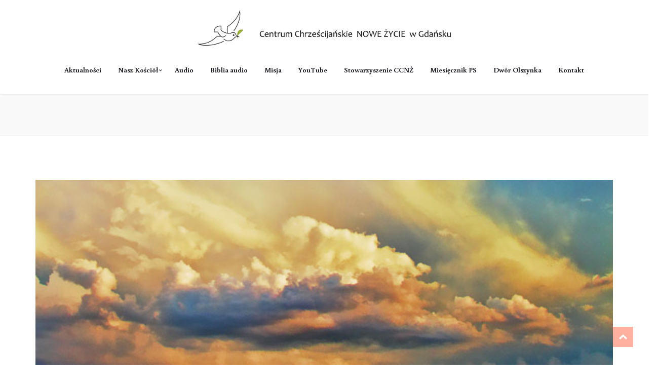

--- FILE ---
content_type: text/html; charset=UTF-8
request_url: https://ccnz.pl/sprawdzian-wiary/
body_size: 18572
content:
<!DOCTYPE html>
<html lang="pl-PL">

<head>
    <meta charset="UTF-8">
    <meta name="viewport" content="width=device-width, initial-scale=1">
    <link rel="profile" href="https://gmpg.org/xfn/11">
    <link rel="pingback" href="https://ccnz.pl/xmlrpc.php">
            <link rel="shortcut icon" href="https://ccnz.pl/wp-content/uploads/2020/04/ccnz-logo.png">
        <meta name='robots' content='index, follow, max-image-preview:large, max-snippet:-1, max-video-preview:-1' />
	<style>img:is([sizes="auto" i], [sizes^="auto," i]) { contain-intrinsic-size: 3000px 1500px }</style>
	
	<!-- This site is optimized with the Yoast SEO plugin v24.7 - https://yoast.com/wordpress/plugins/seo/ -->
	<title>Sprawdzian wiary - CCNŻ</title>
	<link rel="canonical" href="https://ccnz.pl/sprawdzian-wiary/" />
	<meta property="og:locale" content="pl_PL" />
	<meta property="og:type" content="article" />
	<meta property="og:title" content="Sprawdzian wiary - CCNŻ" />
	<meta property="og:description" content="Sytuacja polityczna coraz częściej prowokuje do rozmów o końcu świata. Ale o dziwo dominuje w nich nie radość z ewentualnego powrotu Pana ale strach przed tym, co je poprzedzi (jeżeli w ogóle rozmówcy wiążą koniec świata z ponownym przyjściem Chrystusa). Takie są moje spostrzeżenia, może wyłącznie subiektywne i wynikające z doboru (przypadkowego w zasadzie) interlokutorów. Ludzi wszak religijnych, uważających się za wierzących." />
	<meta property="og:url" content="https://ccnz.pl/sprawdzian-wiary/" />
	<meta property="og:site_name" content="CCNŻ" />
	<meta property="article:published_time" content="2014-05-05T12:56:51+00:00" />
	<meta property="article:modified_time" content="2020-04-13T15:32:19+00:00" />
	<meta property="og:image" content="https://i0.wp.com/ccnz.pl/wp-content/uploads/2014/05/20140505-sprawdzian-wiary.jpg?fit=705%2C471&ssl=1" />
	<meta property="og:image:width" content="705" />
	<meta property="og:image:height" content="471" />
	<meta property="og:image:type" content="image/jpeg" />
	<meta name="author" content="Marian Biernacki" />
	<meta name="twitter:card" content="summary_large_image" />
	<meta name="twitter:label1" content="Napisane przez" />
	<meta name="twitter:data1" content="Marian Biernacki" />
	<meta name="twitter:label2" content="Szacowany czas czytania" />
	<meta name="twitter:data2" content="2 minuty" />
	<script type="application/ld+json" class="yoast-schema-graph">{"@context":"https://schema.org","@graph":[{"@type":"WebPage","@id":"https://ccnz.pl/sprawdzian-wiary/","url":"https://ccnz.pl/sprawdzian-wiary/","name":"Sprawdzian wiary - CCNŻ","isPartOf":{"@id":"https://ccnz.pl/#website"},"primaryImageOfPage":{"@id":"https://ccnz.pl/sprawdzian-wiary/#primaryimage"},"image":{"@id":"https://ccnz.pl/sprawdzian-wiary/#primaryimage"},"thumbnailUrl":"https://ccnz.pl/wp-content/uploads/2014/05/20140505-sprawdzian-wiary.jpg","datePublished":"2014-05-05T12:56:51+00:00","dateModified":"2020-04-13T15:32:19+00:00","author":{"@id":"https://ccnz.pl/#/schema/person/1f3eca29f2110cb186c84037d9368783"},"breadcrumb":{"@id":"https://ccnz.pl/sprawdzian-wiary/#breadcrumb"},"inLanguage":"pl-PL","potentialAction":[{"@type":"ReadAction","target":["https://ccnz.pl/sprawdzian-wiary/"]}]},{"@type":"ImageObject","inLanguage":"pl-PL","@id":"https://ccnz.pl/sprawdzian-wiary/#primaryimage","url":"https://ccnz.pl/wp-content/uploads/2014/05/20140505-sprawdzian-wiary.jpg","contentUrl":"https://ccnz.pl/wp-content/uploads/2014/05/20140505-sprawdzian-wiary.jpg","width":705,"height":471,"caption":"20140505-sprawdzian-wiary.jpg"},{"@type":"BreadcrumbList","@id":"https://ccnz.pl/sprawdzian-wiary/#breadcrumb","itemListElement":[{"@type":"ListItem","position":1,"name":"Strona główna","item":"https://ccnz.pl/"},{"@type":"ListItem","position":2,"name":"Sprawdzian wiary"}]},{"@type":"WebSite","@id":"https://ccnz.pl/#website","url":"https://ccnz.pl/","name":"CCNŻ","description":"","potentialAction":[{"@type":"SearchAction","target":{"@type":"EntryPoint","urlTemplate":"https://ccnz.pl/?s={search_term_string}"},"query-input":{"@type":"PropertyValueSpecification","valueRequired":true,"valueName":"search_term_string"}}],"inLanguage":"pl-PL"},{"@type":"Person","@id":"https://ccnz.pl/#/schema/person/1f3eca29f2110cb186c84037d9368783","name":"Marian Biernacki","image":{"@type":"ImageObject","inLanguage":"pl-PL","@id":"https://ccnz.pl/#/schema/person/image/","url":"https://secure.gravatar.com/avatar/bda88903027ba48004921d33103c619e?s=96&d=mm&r=g","contentUrl":"https://secure.gravatar.com/avatar/bda88903027ba48004921d33103c619e?s=96&d=mm&r=g","caption":"Marian Biernacki"},"url":"https://ccnz.pl/author/mbiernacki/"}]}</script>
	<!-- / Yoast SEO plugin. -->


<link rel='dns-prefetch' href='//fonts.googleapis.com' />
<link rel='preconnect' href='https://fonts.gstatic.com' crossorigin />
<link rel="alternate" type="application/rss+xml" title="CCNŻ &raquo; Kanał z wpisami" href="https://ccnz.pl/feed/" />
<link rel="alternate" type="application/rss+xml" title="CCNŻ &raquo; Kanał z komentarzami" href="https://ccnz.pl/comments/feed/" />
<link rel="alternate" type="application/rss+xml" title="CCNŻ &raquo; Sprawdzian wiary Kanał z komentarzami" href="https://ccnz.pl/sprawdzian-wiary/feed/" />
<script type="text/javascript">
/* <![CDATA[ */
window._wpemojiSettings = {"baseUrl":"https:\/\/s.w.org\/images\/core\/emoji\/15.0.3\/72x72\/","ext":".png","svgUrl":"https:\/\/s.w.org\/images\/core\/emoji\/15.0.3\/svg\/","svgExt":".svg","source":{"concatemoji":"https:\/\/ccnz.pl\/wp-includes\/js\/wp-emoji-release.min.js?ver=6.7.4"}};
/*! This file is auto-generated */
!function(i,n){var o,s,e;function c(e){try{var t={supportTests:e,timestamp:(new Date).valueOf()};sessionStorage.setItem(o,JSON.stringify(t))}catch(e){}}function p(e,t,n){e.clearRect(0,0,e.canvas.width,e.canvas.height),e.fillText(t,0,0);var t=new Uint32Array(e.getImageData(0,0,e.canvas.width,e.canvas.height).data),r=(e.clearRect(0,0,e.canvas.width,e.canvas.height),e.fillText(n,0,0),new Uint32Array(e.getImageData(0,0,e.canvas.width,e.canvas.height).data));return t.every(function(e,t){return e===r[t]})}function u(e,t,n){switch(t){case"flag":return n(e,"\ud83c\udff3\ufe0f\u200d\u26a7\ufe0f","\ud83c\udff3\ufe0f\u200b\u26a7\ufe0f")?!1:!n(e,"\ud83c\uddfa\ud83c\uddf3","\ud83c\uddfa\u200b\ud83c\uddf3")&&!n(e,"\ud83c\udff4\udb40\udc67\udb40\udc62\udb40\udc65\udb40\udc6e\udb40\udc67\udb40\udc7f","\ud83c\udff4\u200b\udb40\udc67\u200b\udb40\udc62\u200b\udb40\udc65\u200b\udb40\udc6e\u200b\udb40\udc67\u200b\udb40\udc7f");case"emoji":return!n(e,"\ud83d\udc26\u200d\u2b1b","\ud83d\udc26\u200b\u2b1b")}return!1}function f(e,t,n){var r="undefined"!=typeof WorkerGlobalScope&&self instanceof WorkerGlobalScope?new OffscreenCanvas(300,150):i.createElement("canvas"),a=r.getContext("2d",{willReadFrequently:!0}),o=(a.textBaseline="top",a.font="600 32px Arial",{});return e.forEach(function(e){o[e]=t(a,e,n)}),o}function t(e){var t=i.createElement("script");t.src=e,t.defer=!0,i.head.appendChild(t)}"undefined"!=typeof Promise&&(o="wpEmojiSettingsSupports",s=["flag","emoji"],n.supports={everything:!0,everythingExceptFlag:!0},e=new Promise(function(e){i.addEventListener("DOMContentLoaded",e,{once:!0})}),new Promise(function(t){var n=function(){try{var e=JSON.parse(sessionStorage.getItem(o));if("object"==typeof e&&"number"==typeof e.timestamp&&(new Date).valueOf()<e.timestamp+604800&&"object"==typeof e.supportTests)return e.supportTests}catch(e){}return null}();if(!n){if("undefined"!=typeof Worker&&"undefined"!=typeof OffscreenCanvas&&"undefined"!=typeof URL&&URL.createObjectURL&&"undefined"!=typeof Blob)try{var e="postMessage("+f.toString()+"("+[JSON.stringify(s),u.toString(),p.toString()].join(",")+"));",r=new Blob([e],{type:"text/javascript"}),a=new Worker(URL.createObjectURL(r),{name:"wpTestEmojiSupports"});return void(a.onmessage=function(e){c(n=e.data),a.terminate(),t(n)})}catch(e){}c(n=f(s,u,p))}t(n)}).then(function(e){for(var t in e)n.supports[t]=e[t],n.supports.everything=n.supports.everything&&n.supports[t],"flag"!==t&&(n.supports.everythingExceptFlag=n.supports.everythingExceptFlag&&n.supports[t]);n.supports.everythingExceptFlag=n.supports.everythingExceptFlag&&!n.supports.flag,n.DOMReady=!1,n.readyCallback=function(){n.DOMReady=!0}}).then(function(){return e}).then(function(){var e;n.supports.everything||(n.readyCallback(),(e=n.source||{}).concatemoji?t(e.concatemoji):e.wpemoji&&e.twemoji&&(t(e.twemoji),t(e.wpemoji)))}))}((window,document),window._wpemojiSettings);
/* ]]> */
</script>
<link data-optimized="1" rel='stylesheet' id='audio2-html5-site-css-css' href='https://ccnz.pl/wp-content/litespeed/css/c7c96dc86334d4580a88b9b7ac67fc08.css?ver=b8142' type='text/css' media='all' />
<link data-optimized="1" rel='stylesheet' id='js_composer_front-css' href='https://ccnz.pl/wp-content/litespeed/css/c22ff36dbcb649306ed7ad1c5ecd71aa.css?ver=a1e1a' type='text/css' media='all' />
<style id='wp-emoji-styles-inline-css' type='text/css'>

	img.wp-smiley, img.emoji {
		display: inline !important;
		border: none !important;
		box-shadow: none !important;
		height: 1em !important;
		width: 1em !important;
		margin: 0 0.07em !important;
		vertical-align: -0.1em !important;
		background: none !important;
		padding: 0 !important;
	}
</style>
<link data-optimized="1" rel='stylesheet' id='wp-block-library-css' href='https://ccnz.pl/wp-content/litespeed/css/2a70198077e3f1eba5224ae6601ed1ec.css?ver=2cf9b' type='text/css' media='all' />
<style id='classic-theme-styles-inline-css' type='text/css'>
/*! This file is auto-generated */
.wp-block-button__link{color:#fff;background-color:#32373c;border-radius:9999px;box-shadow:none;text-decoration:none;padding:calc(.667em + 2px) calc(1.333em + 2px);font-size:1.125em}.wp-block-file__button{background:#32373c;color:#fff;text-decoration:none}
</style>
<style id='global-styles-inline-css' type='text/css'>
:root{--wp--preset--aspect-ratio--square: 1;--wp--preset--aspect-ratio--4-3: 4/3;--wp--preset--aspect-ratio--3-4: 3/4;--wp--preset--aspect-ratio--3-2: 3/2;--wp--preset--aspect-ratio--2-3: 2/3;--wp--preset--aspect-ratio--16-9: 16/9;--wp--preset--aspect-ratio--9-16: 9/16;--wp--preset--color--black: #000000;--wp--preset--color--cyan-bluish-gray: #abb8c3;--wp--preset--color--white: #ffffff;--wp--preset--color--pale-pink: #f78da7;--wp--preset--color--vivid-red: #cf2e2e;--wp--preset--color--luminous-vivid-orange: #ff6900;--wp--preset--color--luminous-vivid-amber: #fcb900;--wp--preset--color--light-green-cyan: #7bdcb5;--wp--preset--color--vivid-green-cyan: #00d084;--wp--preset--color--pale-cyan-blue: #8ed1fc;--wp--preset--color--vivid-cyan-blue: #0693e3;--wp--preset--color--vivid-purple: #9b51e0;--wp--preset--gradient--vivid-cyan-blue-to-vivid-purple: linear-gradient(135deg,rgba(6,147,227,1) 0%,rgb(155,81,224) 100%);--wp--preset--gradient--light-green-cyan-to-vivid-green-cyan: linear-gradient(135deg,rgb(122,220,180) 0%,rgb(0,208,130) 100%);--wp--preset--gradient--luminous-vivid-amber-to-luminous-vivid-orange: linear-gradient(135deg,rgba(252,185,0,1) 0%,rgba(255,105,0,1) 100%);--wp--preset--gradient--luminous-vivid-orange-to-vivid-red: linear-gradient(135deg,rgba(255,105,0,1) 0%,rgb(207,46,46) 100%);--wp--preset--gradient--very-light-gray-to-cyan-bluish-gray: linear-gradient(135deg,rgb(238,238,238) 0%,rgb(169,184,195) 100%);--wp--preset--gradient--cool-to-warm-spectrum: linear-gradient(135deg,rgb(74,234,220) 0%,rgb(151,120,209) 20%,rgb(207,42,186) 40%,rgb(238,44,130) 60%,rgb(251,105,98) 80%,rgb(254,248,76) 100%);--wp--preset--gradient--blush-light-purple: linear-gradient(135deg,rgb(255,206,236) 0%,rgb(152,150,240) 100%);--wp--preset--gradient--blush-bordeaux: linear-gradient(135deg,rgb(254,205,165) 0%,rgb(254,45,45) 50%,rgb(107,0,62) 100%);--wp--preset--gradient--luminous-dusk: linear-gradient(135deg,rgb(255,203,112) 0%,rgb(199,81,192) 50%,rgb(65,88,208) 100%);--wp--preset--gradient--pale-ocean: linear-gradient(135deg,rgb(255,245,203) 0%,rgb(182,227,212) 50%,rgb(51,167,181) 100%);--wp--preset--gradient--electric-grass: linear-gradient(135deg,rgb(202,248,128) 0%,rgb(113,206,126) 100%);--wp--preset--gradient--midnight: linear-gradient(135deg,rgb(2,3,129) 0%,rgb(40,116,252) 100%);--wp--preset--font-size--small: 13px;--wp--preset--font-size--medium: 20px;--wp--preset--font-size--large: 36px;--wp--preset--font-size--x-large: 42px;--wp--preset--spacing--20: 0.44rem;--wp--preset--spacing--30: 0.67rem;--wp--preset--spacing--40: 1rem;--wp--preset--spacing--50: 1.5rem;--wp--preset--spacing--60: 2.25rem;--wp--preset--spacing--70: 3.38rem;--wp--preset--spacing--80: 5.06rem;--wp--preset--shadow--natural: 6px 6px 9px rgba(0, 0, 0, 0.2);--wp--preset--shadow--deep: 12px 12px 50px rgba(0, 0, 0, 0.4);--wp--preset--shadow--sharp: 6px 6px 0px rgba(0, 0, 0, 0.2);--wp--preset--shadow--outlined: 6px 6px 0px -3px rgba(255, 255, 255, 1), 6px 6px rgba(0, 0, 0, 1);--wp--preset--shadow--crisp: 6px 6px 0px rgba(0, 0, 0, 1);}:where(.is-layout-flex){gap: 0.5em;}:where(.is-layout-grid){gap: 0.5em;}body .is-layout-flex{display: flex;}.is-layout-flex{flex-wrap: wrap;align-items: center;}.is-layout-flex > :is(*, div){margin: 0;}body .is-layout-grid{display: grid;}.is-layout-grid > :is(*, div){margin: 0;}:where(.wp-block-columns.is-layout-flex){gap: 2em;}:where(.wp-block-columns.is-layout-grid){gap: 2em;}:where(.wp-block-post-template.is-layout-flex){gap: 1.25em;}:where(.wp-block-post-template.is-layout-grid){gap: 1.25em;}.has-black-color{color: var(--wp--preset--color--black) !important;}.has-cyan-bluish-gray-color{color: var(--wp--preset--color--cyan-bluish-gray) !important;}.has-white-color{color: var(--wp--preset--color--white) !important;}.has-pale-pink-color{color: var(--wp--preset--color--pale-pink) !important;}.has-vivid-red-color{color: var(--wp--preset--color--vivid-red) !important;}.has-luminous-vivid-orange-color{color: var(--wp--preset--color--luminous-vivid-orange) !important;}.has-luminous-vivid-amber-color{color: var(--wp--preset--color--luminous-vivid-amber) !important;}.has-light-green-cyan-color{color: var(--wp--preset--color--light-green-cyan) !important;}.has-vivid-green-cyan-color{color: var(--wp--preset--color--vivid-green-cyan) !important;}.has-pale-cyan-blue-color{color: var(--wp--preset--color--pale-cyan-blue) !important;}.has-vivid-cyan-blue-color{color: var(--wp--preset--color--vivid-cyan-blue) !important;}.has-vivid-purple-color{color: var(--wp--preset--color--vivid-purple) !important;}.has-black-background-color{background-color: var(--wp--preset--color--black) !important;}.has-cyan-bluish-gray-background-color{background-color: var(--wp--preset--color--cyan-bluish-gray) !important;}.has-white-background-color{background-color: var(--wp--preset--color--white) !important;}.has-pale-pink-background-color{background-color: var(--wp--preset--color--pale-pink) !important;}.has-vivid-red-background-color{background-color: var(--wp--preset--color--vivid-red) !important;}.has-luminous-vivid-orange-background-color{background-color: var(--wp--preset--color--luminous-vivid-orange) !important;}.has-luminous-vivid-amber-background-color{background-color: var(--wp--preset--color--luminous-vivid-amber) !important;}.has-light-green-cyan-background-color{background-color: var(--wp--preset--color--light-green-cyan) !important;}.has-vivid-green-cyan-background-color{background-color: var(--wp--preset--color--vivid-green-cyan) !important;}.has-pale-cyan-blue-background-color{background-color: var(--wp--preset--color--pale-cyan-blue) !important;}.has-vivid-cyan-blue-background-color{background-color: var(--wp--preset--color--vivid-cyan-blue) !important;}.has-vivid-purple-background-color{background-color: var(--wp--preset--color--vivid-purple) !important;}.has-black-border-color{border-color: var(--wp--preset--color--black) !important;}.has-cyan-bluish-gray-border-color{border-color: var(--wp--preset--color--cyan-bluish-gray) !important;}.has-white-border-color{border-color: var(--wp--preset--color--white) !important;}.has-pale-pink-border-color{border-color: var(--wp--preset--color--pale-pink) !important;}.has-vivid-red-border-color{border-color: var(--wp--preset--color--vivid-red) !important;}.has-luminous-vivid-orange-border-color{border-color: var(--wp--preset--color--luminous-vivid-orange) !important;}.has-luminous-vivid-amber-border-color{border-color: var(--wp--preset--color--luminous-vivid-amber) !important;}.has-light-green-cyan-border-color{border-color: var(--wp--preset--color--light-green-cyan) !important;}.has-vivid-green-cyan-border-color{border-color: var(--wp--preset--color--vivid-green-cyan) !important;}.has-pale-cyan-blue-border-color{border-color: var(--wp--preset--color--pale-cyan-blue) !important;}.has-vivid-cyan-blue-border-color{border-color: var(--wp--preset--color--vivid-cyan-blue) !important;}.has-vivid-purple-border-color{border-color: var(--wp--preset--color--vivid-purple) !important;}.has-vivid-cyan-blue-to-vivid-purple-gradient-background{background: var(--wp--preset--gradient--vivid-cyan-blue-to-vivid-purple) !important;}.has-light-green-cyan-to-vivid-green-cyan-gradient-background{background: var(--wp--preset--gradient--light-green-cyan-to-vivid-green-cyan) !important;}.has-luminous-vivid-amber-to-luminous-vivid-orange-gradient-background{background: var(--wp--preset--gradient--luminous-vivid-amber-to-luminous-vivid-orange) !important;}.has-luminous-vivid-orange-to-vivid-red-gradient-background{background: var(--wp--preset--gradient--luminous-vivid-orange-to-vivid-red) !important;}.has-very-light-gray-to-cyan-bluish-gray-gradient-background{background: var(--wp--preset--gradient--very-light-gray-to-cyan-bluish-gray) !important;}.has-cool-to-warm-spectrum-gradient-background{background: var(--wp--preset--gradient--cool-to-warm-spectrum) !important;}.has-blush-light-purple-gradient-background{background: var(--wp--preset--gradient--blush-light-purple) !important;}.has-blush-bordeaux-gradient-background{background: var(--wp--preset--gradient--blush-bordeaux) !important;}.has-luminous-dusk-gradient-background{background: var(--wp--preset--gradient--luminous-dusk) !important;}.has-pale-ocean-gradient-background{background: var(--wp--preset--gradient--pale-ocean) !important;}.has-electric-grass-gradient-background{background: var(--wp--preset--gradient--electric-grass) !important;}.has-midnight-gradient-background{background: var(--wp--preset--gradient--midnight) !important;}.has-small-font-size{font-size: var(--wp--preset--font-size--small) !important;}.has-medium-font-size{font-size: var(--wp--preset--font-size--medium) !important;}.has-large-font-size{font-size: var(--wp--preset--font-size--large) !important;}.has-x-large-font-size{font-size: var(--wp--preset--font-size--x-large) !important;}
:where(.wp-block-post-template.is-layout-flex){gap: 1.25em;}:where(.wp-block-post-template.is-layout-grid){gap: 1.25em;}
:where(.wp-block-columns.is-layout-flex){gap: 2em;}:where(.wp-block-columns.is-layout-grid){gap: 2em;}
:root :where(.wp-block-pullquote){font-size: 1.5em;line-height: 1.6;}
</style>
<link data-optimized="1" rel='stylesheet' id='contact-form-7-css' href='https://ccnz.pl/wp-content/litespeed/css/1d54740736e26c699469673bea19440a.css?ver=241b9' type='text/css' media='all' />
<link data-optimized="1" rel='stylesheet' id='style-shortcodes-inc-css' href='https://ccnz.pl/wp-content/litespeed/css/bbf824eceecc67cc64867baa24b7fddc.css?ver=a858b' type='text/css' media='all' />
<link data-optimized="1" rel='stylesheet' id='style-tslr-mega-menu-css' href='https://ccnz.pl/wp-content/litespeed/css/918ae6b25e78f530a68d17475c9b7e36.css?ver=906b6' type='text/css' media='all' />
<link data-optimized="1" rel='stylesheet' id='lvca-accordion-css' href='https://ccnz.pl/wp-content/litespeed/css/f31c4b47838365b225943cfe31aa2534.css?ver=8603a' type='text/css' media='all' />
<link data-optimized="1" rel='stylesheet' id='lvca-slick-css' href='https://ccnz.pl/wp-content/litespeed/css/7f19eb6602f3e1f0d597e6de48abccf4.css?ver=3b14e' type='text/css' media='all' />
<link data-optimized="1" rel='stylesheet' id='lvca-carousel-css' href='https://ccnz.pl/wp-content/litespeed/css/f6067a6ed214b98b1e837359ee13ef66.css?ver=d3ffa' type='text/css' media='all' />
<link data-optimized="1" rel='stylesheet' id='lvca-clients-css' href='https://ccnz.pl/wp-content/litespeed/css/b66ad245b830bce07c5b3b11223fcdb5.css?ver=3c2e6' type='text/css' media='all' />
<link data-optimized="1" rel='stylesheet' id='lvca-heading-css' href='https://ccnz.pl/wp-content/litespeed/css/2debc1610e19d724099d0b789d40b117.css?ver=28ce7' type='text/css' media='all' />
<link data-optimized="1" rel='stylesheet' id='lvca-odometers-css' href='https://ccnz.pl/wp-content/litespeed/css/48c0956279d02059d0140d787700bad3.css?ver=40468' type='text/css' media='all' />
<link data-optimized="1" rel='stylesheet' id='lvca-piecharts-css' href='https://ccnz.pl/wp-content/litespeed/css/a00a333e3f4110f98eed1febe89d85c9.css?ver=7f2c3' type='text/css' media='all' />
<link data-optimized="1" rel='stylesheet' id='lvca-portfolio-css' href='https://ccnz.pl/wp-content/litespeed/css/46fe2fc44199c293622c2297d0c4359f.css?ver=d27d0' type='text/css' media='all' />
<link data-optimized="1" rel='stylesheet' id='lvca-posts-carousel-css' href='https://ccnz.pl/wp-content/litespeed/css/38feb605e75dbb4e632e554b2b01f65a.css?ver=528ca' type='text/css' media='all' />
<link data-optimized="1" rel='stylesheet' id='lvca-pricing-table-css' href='https://ccnz.pl/wp-content/litespeed/css/6839f85b07ee0fefaa3535eae99e4f65.css?ver=f8fff' type='text/css' media='all' />
<link data-optimized="1" rel='stylesheet' id='lvca-services-css' href='https://ccnz.pl/wp-content/litespeed/css/e64deff6a06b9644861265300bd920ef.css?ver=72b38' type='text/css' media='all' />
<link data-optimized="1" rel='stylesheet' id='lvca-stats-bar-css' href='https://ccnz.pl/wp-content/litespeed/css/d057321276024504f6f146d87acc1325.css?ver=1cbd9' type='text/css' media='all' />
<link data-optimized="1" rel='stylesheet' id='lvca-tabs-css' href='https://ccnz.pl/wp-content/litespeed/css/36db6d926e02829688b782ede162c5a7.css?ver=7c78e' type='text/css' media='all' />
<link data-optimized="1" rel='stylesheet' id='lvca-team-members-css' href='https://ccnz.pl/wp-content/litespeed/css/39e0f3dc7781e3480fd47369a804408c.css?ver=3c516' type='text/css' media='all' />
<link data-optimized="1" rel='stylesheet' id='lvca-testimonials-css' href='https://ccnz.pl/wp-content/litespeed/css/2fa234e9ae63b6fd4c4a331d31561478.css?ver=010d1' type='text/css' media='all' />
<link data-optimized="1" rel='stylesheet' id='lvca-flexslider-css' href='https://ccnz.pl/wp-content/litespeed/css/9de6c6473a207c7e22fb1544bfdf4500.css?ver=8f8ce' type='text/css' media='all' />
<link data-optimized="1" rel='stylesheet' id='lvca-testimonials-slider-css' href='https://ccnz.pl/wp-content/litespeed/css/b26e149e3d1728b5dc693ccf6d803460.css?ver=0f9b6' type='text/css' media='all' />
<link data-optimized="1" rel='stylesheet' id='parent-style-css' href='https://ccnz.pl/wp-content/litespeed/css/e05b8f0101a97fb8fcdc386eaeb070cf.css?ver=d6a5c' type='text/css' media='all' />
<link data-optimized="1" rel='stylesheet' id='child-style-css' href='https://ccnz.pl/wp-content/litespeed/css/13e13353f96b162debcc7f1b7c95a222.css?ver=bf8c6' type='text/css' media='all' />
<link data-optimized="1" rel='stylesheet' id='font-awesome-css' href='https://ccnz.pl/wp-content/litespeed/css/8d1b458ade08eadbd62f0d72a3489388.css?ver=6048b' type='text/css' media='all' />
<link data-optimized="1" rel='stylesheet' id='zedekiah-responsive-css' href='https://ccnz.pl/wp-content/litespeed/css/5a911be50bf0c1160e08fa3bc3be7065.css?ver=879af' type='text/css' media='all' />
<link data-optimized="1" rel='stylesheet' id='zedekiah-media-screens-css' href='https://ccnz.pl/wp-content/litespeed/css/a1ae80784cf7178671bfcbda88f1699e.css?ver=22afe' type='text/css' media='all' />
<link data-optimized="1" rel='stylesheet' id='owl-carousel-css' href='https://ccnz.pl/wp-content/litespeed/css/10c356e2435e6b84460203ef2da96459.css?ver=de960' type='text/css' media='all' />
<link data-optimized="1" rel='stylesheet' id='owl-theme-css' href='https://ccnz.pl/wp-content/litespeed/css/3e69d16644cf942f76e58e5e632866fa.css?ver=84049' type='text/css' media='all' />
<link data-optimized="1" rel='stylesheet' id='animate-css' href='https://ccnz.pl/wp-content/litespeed/css/928564870f2758d60a511087aa779d60.css?ver=e4ee9' type='text/css' media='all' />
<link data-optimized="1" rel='stylesheet' id='zedekiah-css-header-style-css' href='https://ccnz.pl/wp-content/litespeed/css/a78552c18e12d619023d07e170547f9f.css?ver=8837e' type='text/css' media='all' />
<link data-optimized="1" rel='stylesheet' id='zedekiah-css-footer-style-css' href='https://ccnz.pl/wp-content/litespeed/css/081ddcf261c891706113eac9387d035c.css?ver=38146' type='text/css' media='all' />
<link data-optimized="1" rel='stylesheet' id='zedekiah-css-style-css' href='https://ccnz.pl/wp-content/litespeed/css/39ed84225d04a389f9647d96b9333b5f.css?ver=2abb1' type='text/css' media='all' />
<link data-optimized="1" rel='stylesheet' id='zedekiah-style-css' href='https://ccnz.pl/wp-content/litespeed/css/13e13353f96b162debcc7f1b7c95a222.css?ver=bf8c6' type='text/css' media='all' />
<link data-optimized="1" rel='stylesheet' id='sidebarEffects-css' href='https://ccnz.pl/wp-content/litespeed/css/d9be752dd12e85e11d3aa48ad649fa36.css?ver=0936b' type='text/css' media='all' />
<link data-optimized="1" rel='stylesheet' id='loaders-css' href='https://ccnz.pl/wp-content/litespeed/css/456ecb1f6620227bd6a0f1f0aed6e5cb.css?ver=54d33' type='text/css' media='all' />
<link data-optimized="1" rel='stylesheet' id='simple-line-icons-css' href='https://ccnz.pl/wp-content/litespeed/css/c543806de03cf656b69dff60c762cc20.css?ver=885e5' type='text/css' media='all' />
<link data-optimized="1" rel='stylesheet' id='zedekiah-child-style-css' href='https://ccnz.pl/wp-content/litespeed/css/13e13353f96b162debcc7f1b7c95a222.css?ver=bf8c6' type='text/css' media='all' />
<link data-optimized="1" rel='stylesheet' id='zedekiah-gutenberg-frontend-css' href='https://ccnz.pl/wp-content/litespeed/css/da337ffd580ef74ef46856d2348b6104.css?ver=17a15' type='text/css' media='all' />
<link rel='stylesheet' id='zedekiah-fonts-css' href='//fonts.googleapis.com/css?family=Buenard%3Aregular%2C700%2Clatin-ext%2Clatin&#038;ver=1.0.0' type='text/css' media='all' />
<link data-optimized="1" rel='stylesheet' id='zedekiah-custom-style-css' href='https://ccnz.pl/wp-content/litespeed/css/174e76f3dfc8bc93b74892a6cbdc14ad.css?ver=d7c09' type='text/css' media='all' />
<style id='zedekiah-custom-style-inline-css' type='text/css'>
body .zedekiah_preloader_holder{
					background-color: 1;
        		}
			.is_header_semitransparent .navbar-default {
			    background: rgba(, , , ) none repeat scroll 0 0;
			}
			.is_header_semitransparent .sticky-wrapper.is-sticky .navbar-default {
			    background: rgba(, , , ) none repeat scroll 0 0;
			}.back-to-top {
				background: #ff613d url(https://ccnz.pl/wp-content/themes/zedekiah/images/svg/back-to-top-arrow.svg) no-repeat center center;
				height: 40px;
				width: 40px;
			}.breadcrumb a::after {
                    content: "/";
                }.logo img,
		    .navbar-header .logo img {
		        max-width: 500px;
		    }

		    ::selection{
		        color: #FFFFFF;
		        background: #74B94B;
		    }
		    ::-moz-selection { /* Code for Firefox */
		        color: #FFFFFF;
		        background: #74B94B;
		    }

		    a{
		        color: #74B94B;
		    }
		    a:focus,
		    a:visited,
		    a:hover{
		        color: #619d3d;
		    }

		    /*------------------------------------------------------------------
		        COLOR
		    ------------------------------------------------------------------*/
			.wpcf7-form .wpcf7-form-control::-webkit-input-placeholder {
			   color: #74B94B;
			}
			.wpcf7-form .wpcf7-form-control:-moz-placeholder { /* Firefox 18- */
			   color: #74B94B;  
			}
			.wpcf7-form .wpcf7-form-control::-moz-placeholder {  /* Firefox 19+ */
			   color: #74B94B;  
			}
			.wpcf7-form .wpcf7-form-control:-ms-input-placeholder {  
			   color: #74B94B;  
			}
		    a, 
		    a:hover, 
		    a:focus,
		    span.amount,
		    .widget_popular_recent_tabs .nav-tabs li.active a,
		    .widget_product_categories .cat-item:hover,
		    .widget_product_categories .cat-item a:hover,
		    .widget_archive li:hover,
		    .widget_archive li a:hover,
		    .widget_categories .cat-item:hover,
		    .widget_categories li a:hover,
		    .pricing-table.recomended .button.solid-button, 
		    .pricing-table .table-content:hover .button.solid-button,
		    .pricing-table.Recommended .button.solid-button, 
		    .pricing-table.recommended .button.solid-button, 
		    #sync2 .owl-item.synced .post_slider_title,
		    #sync2 .owl-item:hover .post_slider_title,
		    #sync2 .owl-item:active .post_slider_title,
		    .pricing-table.recomended .button.solid-button, 
		    .pricing-table .table-content:hover .button.solid-button,
		    .testimonial-author,
		    .testimonials-container blockquote::before,
		    .testimonials-container blockquote::after,
		    .post-author > a,
		    h2 span,
		    label.error,
		    .author-name,
		    .comment_body .author_name,
		    .prev-next-post a:hover,
		    .prev-text,
		    .wpb_button.btn-filled:hover,
		    .next-text,
		    .social ul li a:hover i,
		    .wpcf7-form span.wpcf7-not-valid-tip,
		    .text-dark .statistics .stats-head *,
		    .wpb_button.btn-filled,
		    footer ul.menu li.menu-item a:hover,
		    .widget_meta a:hover,
		    .widget_pages a:hover,
			footer .widget_nav_menu li::before,
			.sidebar-content .widget_nav_menu li::before,
			.widget_pages li::before,
			.widget_meta li::before,
			.comment-author-link a:hover,
			.widget_archive li::before,
			.widget_categories .cat-item::before,
		    .recentcomments::before, .widget_recent_entries li::before,
		    .list-view .post-details .post-excerpt .more-link,
		    .simple_sermon_content_top h4,
		    .widget_recent_entries_with_thumbnail li:hover a,
		    .widget_recent_entries li a:hover,
		    .zedekiah-single-post-meta .zedekiah-meta-post-comments a:hover,
		    .wpcf7-form .wpcf7-select, .wpcf7-form input.wpcf7-form-control, .wpcf7-form textarea.wpcf7-form-control,
			.list-view .post-details .post-category-comment-date i,
			.list-view .post-details .post-category-comment-date a,
		    #navbar .mt-icon-list-item:hover,
		    #navbar .menu-item:hover .sub-menu .mt-icon-list-item .mt-icon-list-text
			.list-view .post-details .post-name a,	
			.zedekiah-single-post-meta .zedekiah-meta-post-author a,	    
			.sidebar-content .widget_nav_menu li a:hover{
		        color: #74B94B; /*Color: Main blue*/
		    }
		    #navbar .menu-item:hover .sub-menu .mt-icon-list-item:hover .mt-icon-list-icon-holder-inner i,
		    #navbar .menu-item:hover .sub-menu .mt-icon-list-item:hover .mt-icon-list-text{
		        color: #74B94B !important; /*Color: Main blue*/
			}


		    /*------------------------------------------------------------------
		        BACKGROUND + BACKGROUND-COLOR
		    ------------------------------------------------------------------*/
		    .tagcloud > a:hover,
		    .theme-icon-search,
		    .wpb_button::after,
		    .rotate45,
		    .latest-posts .post-date-day,
		    .latest-posts h3, 
		    .latest-tweets h3, 
		    .latest-videos h3,
		    .button.solid-button, 
		    button.vc_btn,
		    .pricing-table.recomended .table-content, 
		    .pricing-table .table-content:hover,
		    .pricing-table.Recommended .table-content, 
		    .pricing-table.recommended .table-content, 
		    .pricing-table.recomended .table-content, 
		    .pricing-table .table-content:hover,
		    .block-triangle,
		    .owl-theme .owl-controls .owl-page span,
		    body .vc_btn.vc_btn-blue, 
		    body a.vc_btn.vc_btn-blue, 
		    body button.vc_btn.vc_btn-blue,
		    .pagination .page-numbers.current,
		    .pagination .page-numbers:hover,
		    #subscribe > button[type='submit'],
		    .social-sharer > li:hover,
		    .prev-next-post a:hover .rotate45,
		    .masonry_banner.default-skin,
		    .form-submit input,
		    .member-header::before, 
		    .member-header::after,
		    .member-footer .social::before, 
		    .member-footer .social::after,
		    .subscribe > button[type='submit'],
		    .no-results input[type='submit'],
		    h3#reply-title::after,
		    .newspaper-info,
		    .categories_shortcode .owl-controls .owl-buttons i:hover,
		    .widget-title:after,
		    h2.heading-bottom:after,
		    .wpb_content_element .wpb_accordion_wrapper .wpb_accordion_header.ui-state-active,
		    #primary .main-content ul li:not(.rotate45)::before,
		    .wpcf7-form .wpcf7-submit,
		    ul.ecs-event-list li span,
		    #contact_form2 .solid-button.button,
		    .details-container > div.details-item .amount, .details-container > div.details-item ins,
		    .theme-search .search-submit,
		    .pricing-table.recommended .table-content .title-pricing,
		    .pricing-table .table-content:hover .title-pricing,
		    .pricing-table.recommended .button.solid-button,
		    #navbar ul.sub-menu li a:hover,
		    .post-category-date a[rel="tag"],
		    .is_sticky,
			.fixed-sidebar-menu h3#reply-title::before,
			.fixed-sidebar-menu h2.heading-bottom::before,
			.fixed-sidebar-menu .widget-title::before,
			.sidebar-content h3#reply-title::before,
			.sidebar-content h2.heading-bottom::before,
			.sidebar-content .widget-title::before,
		    .owl-theme.mt_clients_slider .owl-controls .owl-buttons div,
		    .single .label-info.edit-t:hover,
		    .read-more-overlay .icon-link,
		    .woocommerce span.onsale, .woocommerce ul.products li.product .onsale,
			.tribe-events-calendar td.tribe-events-present div[id*=tribe-events-daynum-], 
			.tribe-events-calendar td.tribe-events-present div[id*=tribe-events-daynum-]>a,
		    .list-view .post-details .post-excerpt .more-link,
		    footer .footer-top .widget_wysija_cont .wysija-submit,
		    .list-view .post-details .post-excerpt .more-link,
			.woocommerce #respond input#submit, 
			.woocommerce a.button, 
			.woocommerce div.product form.cart .button,
			.woocommerce button.button, 
			.woocommerce input.button,
			.give-btn,
		    .pricing-table .table-content:hover .button.solid-button,
		    footer .footer-top .menu .menu-item a::before,
		    .theme-pagination.pagination .page-numbers.current,
		    .post-password-form input[type='submit'] {
		        background: #74B94B;
		    }
			.give-btn.give-default-level,
			.give-btn:hover,
			.woocommerce #respond input#submit:hover, 
			.woocommerce div.product form.cart .button:hover,
			.woocommerce a.button:hover, 
			.woocommerce button.button:hover, 
			.woocommerce input.button:hover,
		    #tribe-bar-form #tribe-bar-views+.tribe-bar-filters,
		    .read-more-overlay .icon-link:hover,
		    .fixed-search-overlay .fixed-search-inside,
		    .mpc-mailchimp.mpc-submit--small input[type="submit"],
		    .author-bio{
		        background: #64D633;
		    }
		    .mpc-mailchimp.mpc-submit--small input[type="submit"]:hover{
		        background: #032443;
		    }


		    .theme-search.theme-search-open .theme-icon-search, 
		    .no-js .theme-search .theme-icon-search,
		    .theme-icon-search:hover,
		    .latest-posts .post-date-month,
		    .button.solid-button:hover,
		    body .vc_btn.vc_btn-blue:hover, 
		    body a.vc_btn.vc_btn-blue:hover, 
		    .post-category-date a[rel="tag"]:hover,
		    .single-post-tags > a:hover,
		    body button.vc_btn.vc_btn-blue:hover,
		    #contact_form2 .solid-button.button:hover,
		    .subscribe > button[type='submit']:hover,
		    .no-results input[type='submit']:hover,
		    ul.ecs-event-list li span:hover,
		    .pricing-table.recommended .table-content .price_circle,
		    .pricing-table .table-content:hover .price_circle,
		    #modal-search-form .modal-content input.search-input,
		    .wpcf7-form .wpcf7-submit:hover,
		    .form-submit input:hover,
		    .list-view .post-details .post-excerpt .more-link:hover,
		    .pricing-table.recommended .button.solid-button:hover,
		    .pricing-table .table-content:hover .button.solid-button:hover,
		    footer .footer-top .widget_wysija_cont .wysija-submit:hover,
		    .owl-theme.mt_clients_slider .owl-controls .owl-buttons div:hover,
		    .fixed-search-inside .search-submit:hover,
		    .slider_navigation .btn:hover,
		    .post-password-form input[type='submit']:hover {
		        background: #619D3D;
		    }
		    .tagcloud > a:hover{
		        background: #619D3D !important;
		    }

		    .flickr_badge_image a::after,
		    .thumbnail-overlay,
		    .portfolio-hover,
		    .pastor-image-content .details-holder,
		    .item-description .holder-top,
		    .slider_navigation .btn,
		    .read-more-overlay,
		    blockquote::before {
		        background: .95;
		    }

		    /*------------------------------------------------------------------
		        BORDER-COLOR
		    ------------------------------------------------------------------*/
		    .comment-form input, 
		    .comment-form textarea,
		    .author-bio,
		    blockquote,
		    .widget_popular_recent_tabs .nav-tabs > li.active,
		    body .left-border, 
		    body .right-border,
		    body .member-header,
		    body .member-footer .social,
		    body .button[type='submit'],
		    .navbar ul li ul.sub-menu,
		    .wpb_content_element .wpb_tabs_nav li.ui-tabs-active,
		    #contact-us .form-control:focus,
		    .sale_banner_holder:hover,
		    .testimonial-img,
		    .wpcf7-form input:focus, 
		    input:focus, 
			.widget_price_filter .ui-slider .ui-slider-handle,
		    #navbar .menu-item.current_page_item > a,
			#navbar .menu-item:hover > a,
		    .wpcf7-form textarea:focus,
		    .navbar-default .navbar-toggle:hover, 
		    .header_search_form,
		    .navbar-default .navbar-toggle{
		        border-color: #74B94B; /*Color: Main blue */
		    }
</style>
<link data-optimized="1" rel='stylesheet' id='lvca-frontend-styles-css' href='https://ccnz.pl/wp-content/litespeed/css/a45eec089086d14684ee94caf1089006.css?ver=9c7c3' type='text/css' media='all' />
<link data-optimized="1" rel='stylesheet' id='lvca-icomoon-styles-css' href='https://ccnz.pl/wp-content/litespeed/css/26afced08c0df4f52384d1afed8cb742.css?ver=b9cff' type='text/css' media='all' />
<link rel="preload" as="style" href="https://fonts.googleapis.com/css?family=Buenard%7COpen%20Sans&#038;display=swap&#038;ver=1673641189" /><link rel="stylesheet" href="https://fonts.googleapis.com/css?family=Buenard%7COpen%20Sans&#038;display=swap&#038;ver=1673641189" media="print" onload="this.media='all'"><noscript><link rel="stylesheet" href="https://fonts.googleapis.com/css?family=Buenard%7COpen%20Sans&#038;display=swap&#038;ver=1673641189" /></noscript><script type="text/javascript" src="https://ccnz.pl/wp-includes/js/jquery/jquery.min.js?ver=3.7.1" id="jquery-core-js"></script>
<script data-optimized="1" type="text/javascript" src="https://ccnz.pl/wp-content/litespeed/js/32eae7ffce29124780118589dec32ad2.js?ver=d0b7f" id="jquery-migrate-js"></script>
<script data-optimized="1" type="text/javascript" src="https://ccnz.pl/wp-content/litespeed/js/7ab676296acebce0522da37cf5f7cf15.js?ver=a00a5" id="lbg-mousewheel-js"></script>
<script data-optimized="1" type="text/javascript" src="https://ccnz.pl/wp-content/litespeed/js/da59aa3598f7186468b9b611333c9e6c.js?ver=319c7" id="lbg-touchSwipe-js"></script>
<script data-optimized="1" type="text/javascript" src="https://ccnz.pl/wp-content/litespeed/js/3fe81dbaee40973ef2a992fa157b5625.js?ver=61351" id="lbg-audio2-html5-js"></script>
<script data-optimized="1" type="text/javascript" src="https://ccnz.pl/wp-content/litespeed/js/d790c9546381b7aaf2e6f09379d51510.js?ver=80125" id="lbg-google-a-js"></script>
<script data-optimized="1" type="text/javascript" src="https://ccnz.pl/wp-content/litespeed/js/7087ce22a16982f1fcbb09d10d57207b.js?ver=3294e" id="lvca-accordion-js"></script>
<script data-optimized="1" type="text/javascript" src="https://ccnz.pl/wp-content/litespeed/js/3df66711ee97ff81b73579b3d8db647f.js?ver=c0fb3" id="lvca-slick-carousel-js"></script>
<script data-optimized="1" type="text/javascript" src="https://ccnz.pl/wp-content/litespeed/js/8e7de10ba8367e13707109423f8b7552.js?ver=73f6a" id="lvca-spacer-js"></script>
<script data-optimized="1" type="text/javascript" src="https://ccnz.pl/wp-content/litespeed/js/cde54efdfea3be7298cdb11748dfed1e.js?ver=d5392" id="lvca-waypoints-js"></script>
<script data-optimized="1" type="text/javascript" src="https://ccnz.pl/wp-content/litespeed/js/b56675922b7ef45bdfa4f68a4d506b82.js?ver=0bf09" id="lvca-stats-js"></script>
<script data-optimized="1" type="text/javascript" src="https://ccnz.pl/wp-content/litespeed/js/8e85f7b633b4910d8d93c60c734f2978.js?ver=b590c" id="lvca-odometers-js"></script>
<script data-optimized="1" type="text/javascript" src="https://ccnz.pl/wp-content/litespeed/js/abcfab21c60b47616fcf85f27e2e07f4.js?ver=8d0bf" id="lvca-piecharts-js"></script>
<script data-optimized="1" type="text/javascript" src="https://ccnz.pl/wp-content/litespeed/js/e2d3fd86f8da0524bb4b21371ab66074.js?ver=6a2d1" id="lvca-isotope-js"></script>
<script data-optimized="1" type="text/javascript" src="https://ccnz.pl/wp-content/litespeed/js/0fd76442d9bec0c0ffc14b1d348c40de.js?ver=e835d" id="lvca-imagesloaded-js"></script>
<script data-optimized="1" type="text/javascript" src="https://ccnz.pl/wp-content/litespeed/js/e4ee16840c01ef5e9c65eb09be9cecfa.js?ver=95e47" id="lvca-portfolio-js"></script>
<script data-optimized="1" type="text/javascript" src="https://ccnz.pl/wp-content/litespeed/js/5678ac191c2298af9f55431c8699fbbf.js?ver=4093b" id="lvca-post-carousel-js"></script>
<script data-optimized="1" type="text/javascript" src="https://ccnz.pl/wp-content/litespeed/js/5d63a9f068e48b95ec248726bcada1c0.js?ver=05bf2" id="lvca-stats-bar-js"></script>
<script data-optimized="1" type="text/javascript" src="https://ccnz.pl/wp-content/litespeed/js/c41bd3b69481a4d47e97e3a620cedaa2.js?ver=2080e" id="lvca-tabs-js"></script>
<script data-optimized="1" type="text/javascript" src="https://ccnz.pl/wp-content/litespeed/js/e389f7d38e62bf29ecdf113c3f118093.js?ver=67502" id="lvca-flexslider-js"></script>
<script data-optimized="1" type="text/javascript" src="https://ccnz.pl/wp-content/litespeed/js/0d81c75b0f25d59e076193fcc00b70ea.js?ver=a1dfa" id="lvca-testimonials-slider-js"></script>
<script data-optimized="1" type="text/javascript" src="https://ccnz.pl/wp-content/litespeed/js/c90e88b5023a699ea614527f6d1a7c27.js?ver=1d90c" id="love-it-js"></script>
<script></script><link rel="https://api.w.org/" href="https://ccnz.pl/wp-json/" /><link rel="alternate" title="JSON" type="application/json" href="https://ccnz.pl/wp-json/wp/v2/posts/11391" /><link rel="EditURI" type="application/rsd+xml" title="RSD" href="https://ccnz.pl/xmlrpc.php?rsd" />
<meta name="generator" content="WordPress 6.7.4" />
<link rel='shortlink' href='https://ccnz.pl/?p=11391' />
<link rel="alternate" title="oEmbed (JSON)" type="application/json+oembed" href="https://ccnz.pl/wp-json/oembed/1.0/embed?url=https%3A%2F%2Fccnz.pl%2Fsprawdzian-wiary%2F" />
<link rel="alternate" title="oEmbed (XML)" type="text/xml+oembed" href="https://ccnz.pl/wp-json/oembed/1.0/embed?url=https%3A%2F%2Fccnz.pl%2Fsprawdzian-wiary%2F&#038;format=xml" />
<meta name="generator" content="Redux 4.5.7" /><meta name="generator" content="Powered by WPBakery Page Builder - drag and drop page builder for WordPress."/>
<meta name="generator" content="Powered by Slider Revolution 6.7.31 - responsive, Mobile-Friendly Slider Plugin for WordPress with comfortable drag and drop interface." />
<script>function setREVStartSize(e){
			//window.requestAnimationFrame(function() {
				window.RSIW = window.RSIW===undefined ? window.innerWidth : window.RSIW;
				window.RSIH = window.RSIH===undefined ? window.innerHeight : window.RSIH;
				try {
					var pw = document.getElementById(e.c).parentNode.offsetWidth,
						newh;
					pw = pw===0 || isNaN(pw) || (e.l=="fullwidth" || e.layout=="fullwidth") ? window.RSIW : pw;
					e.tabw = e.tabw===undefined ? 0 : parseInt(e.tabw);
					e.thumbw = e.thumbw===undefined ? 0 : parseInt(e.thumbw);
					e.tabh = e.tabh===undefined ? 0 : parseInt(e.tabh);
					e.thumbh = e.thumbh===undefined ? 0 : parseInt(e.thumbh);
					e.tabhide = e.tabhide===undefined ? 0 : parseInt(e.tabhide);
					e.thumbhide = e.thumbhide===undefined ? 0 : parseInt(e.thumbhide);
					e.mh = e.mh===undefined || e.mh=="" || e.mh==="auto" ? 0 : parseInt(e.mh,0);
					if(e.layout==="fullscreen" || e.l==="fullscreen")
						newh = Math.max(e.mh,window.RSIH);
					else{
						e.gw = Array.isArray(e.gw) ? e.gw : [e.gw];
						for (var i in e.rl) if (e.gw[i]===undefined || e.gw[i]===0) e.gw[i] = e.gw[i-1];
						e.gh = e.el===undefined || e.el==="" || (Array.isArray(e.el) && e.el.length==0)? e.gh : e.el;
						e.gh = Array.isArray(e.gh) ? e.gh : [e.gh];
						for (var i in e.rl) if (e.gh[i]===undefined || e.gh[i]===0) e.gh[i] = e.gh[i-1];
											
						var nl = new Array(e.rl.length),
							ix = 0,
							sl;
						e.tabw = e.tabhide>=pw ? 0 : e.tabw;
						e.thumbw = e.thumbhide>=pw ? 0 : e.thumbw;
						e.tabh = e.tabhide>=pw ? 0 : e.tabh;
						e.thumbh = e.thumbhide>=pw ? 0 : e.thumbh;
						for (var i in e.rl) nl[i] = e.rl[i]<window.RSIW ? 0 : e.rl[i];
						sl = nl[0];
						for (var i in nl) if (sl>nl[i] && nl[i]>0) { sl = nl[i]; ix=i;}
						var m = pw>(e.gw[ix]+e.tabw+e.thumbw) ? 1 : (pw-(e.tabw+e.thumbw)) / (e.gw[ix]);
						newh =  (e.gh[ix] * m) + (e.tabh + e.thumbh);
					}
					var el = document.getElementById(e.c);
					if (el!==null && el) el.style.height = newh+"px";
					el = document.getElementById(e.c+"_wrapper");
					if (el!==null && el) {
						el.style.height = newh+"px";
						el.style.display = "block";
					}
				} catch(e){
					console.log("Failure at Presize of Slider:" + e)
				}
			//});
		  };</script>
		<style type="text/css" id="wp-custom-css">
			.comments-area {
	display:none; 
}
.comment-respond {
	display:none;
}

.zedekiah-meta-post-comments{
	display:none;
}

.the_wrapper {
	display: block;
  margin-left: auto;
  margin-right: auto;
  width: 40%;
}		</style>
		<style id="redux_demo-dynamic-css" title="dynamic-css" class="redux-options-output">body.layout_boxed{background-color:#E7E7E7;}body .zedekiah_preloader_holder{background-color:#515151;}.fixed-sidebar-menu{background-color:rgba(26,27,34,0.95);}#navbar .menu-item > a,
                                .navbar-nav .search_products a,
                                .navbar-default .navbar-nav > li > a:hover, .navbar-default .navbar-nav > li > a:focus,
                                .navbar-default .navbar-nav > li > a{color:#1A1B22;}#navbar .menu-item.current_page_ancestor.current_page_parent > a, 
                                    #navbar .menu-item.current_page_item.current_page_parent > a, 
                                    #navbar .menu-item:hover > a{background:#74B94B;}#navbar .sub-menu, .navbar ul li ul.sub-menu{background-color:#FFFFFF;}#navbar ul.sub-menu li a{color:#1A1B22;}#navbar ul.sub-menu li a:hover{background-color:transparent;}#navbar ul.sub-menu li a:hover{color:#74B94B;}body{font-family:Buenard;}h1,h1 span{font-family:Buenard;line-height:36px;font-size:36px;}h2{font-family:Buenard;line-height:30px;font-size:30px;}h3{font-family:Buenard;line-height:24px;font-size:24px;}h4{font-family:Buenard;line-height:18px;font-size:18px;}h5{font-family:Buenard;line-height:14px;font-size:14px;}h6{font-family:Buenard;line-height:12px;font-size:12px;}input,textarea{font-family:Buenard;}input[type="submit"]{font-family:Buenard;}header .top-header{background-color:#ff613d;}header .top-header .left-side a{color:#FFFFFF;}.navbar-default{background-color:#fff;}header{color:#1A1B22;}.fixed-sidebar-menu{background-color:#fff;}.fixed-sidebar-menu .logo, .fixed-sidebar-menu .widget-title, .fixed-sidebar-menu .widget-title{color:#000000;}footer .footer-top{background-color:#021426;background-repeat:no-repeat;background-position:center top;background-size:cover;}footer .footer-top h1.widget-title, footer .footer-top h3.widget-title, footer .footer-top .widget-title{color:#ffffff;}.footer-row-1{padding-top:60px;padding-bottom:60px;}.footer-row-1{margin-top:0px;margin-bottom:0px;}.footer-row-1{border-top:0px solid #515b5e;border-bottom:0px solid #515b5e;border-left:0px solid #515b5e;border-right:0px solid #515b5e;}footer .footer{background-color:#1a1b22;}footer .footer h1.widget-title, footer .footer h3.widget-title, footer .footer .widget-title{color:#ffffff;}.header-nav-actions .donate-now{background:#74B94B;}.header-nav-actions .donate-now:hover{background:#FF613D;}.single article .article-content p{font-family:"Open Sans";line-height:26px;color:#454646;font-size:16px;}</style><noscript><style> .wpb_animate_when_almost_visible { opacity: 1; }</style></noscript></head>

<body data-rsssl=1 class="post-template-default single single-post postid-11391 single-format-standard          wpb-js-composer js-comp-ver-8.3.1 vc_responsive">
<div class="zedekiah_preloader_holder v2_ball_pulse"><div class="zedekiah_preloader v2_ball_pulse">
                            <div class="loaders">
                                <div class="loader">
                                    <div class="loader-inner ball-pulse">
                                        <div></div>
                                        <div></div>
                                        <div></div>
                                    </div>
                                </div>
                            </div>
                        </div></div>
    <!-- PAGE #page -->
    <div id="page" class="hfeed site">
        <header class="header5">

  
  <!-- BOTTOM BAR -->
  <nav class="navbar navbar-default" id="theme-main-head">
    <div class="container">
      <div class="row">

        <!-- LOGO -->
        <div class="navbar-header col-md-12">
                      <button type="button" class="navbar-toggle collapsed" data-toggle="collapse" data-target="#navbar" aria-expanded="false" aria-controls="navbar">
              <span class="sr-only"></span>
              <span class="icon-bar"></span>
              <span class="icon-bar"></span>
              <span class="icon-bar"></span>
            </button>
          
          <h1 class="logo text-center">
            <a href="https://ccnz.pl">
                              <img src="https://ccnz.pl/wp-content/uploads/2020/05/ccnz-logo-1.png" alt="CCNŻ" />
                          </a>
          </h1>
        </div>

        <!-- NAV MENU -->
        <div id="navbar" class="navbar-collapse collapse col-md-12">
          <ul class="menu nav navbar-nav nav-effect nav-menu">
            <li id="menu-item-9392" class="menu-item menu-item-type-post_type menu-item-object-page menu-item-9392"><a href="https://ccnz.pl/aktualnosci/">Aktualności</a></li>
<li id="menu-item-9393" class="menu-item menu-item-type-custom menu-item-object-custom menu-item-has-children menu-item-9393"><a href="#">Nasz Kościół</a>
<ul class="sub-menu">
	<li id="menu-item-9391" class="menu-item menu-item-type-post_type menu-item-object-page menu-item-9391"><a href="https://ccnz.pl/centrum/">Centrum Chrześcijańskie NOWE ŻYCIE</a></li>
	<li id="menu-item-8578" class="menu-item menu-item-type-post_type menu-item-object-page menu-item-8578"><a href="https://ccnz.pl/rada-starszych-zboru/">Rada Starszych Zboru</a></li>
	<li id="menu-item-8577" class="menu-item menu-item-type-post_type menu-item-object-page menu-item-8577"><a href="https://ccnz.pl/historia-zboru/">Historia zboru</a></li>
	<li id="menu-item-9502" class="menu-item menu-item-type-post_type menu-item-object-page menu-item-9502"><a href="https://ccnz.pl/ruch-zielonoswiatkowy/">Ruch zielonoświątkowy</a></li>
	<li id="menu-item-9501" class="menu-item menu-item-type-post_type menu-item-object-page menu-item-9501"><a href="https://ccnz.pl/wyznanie-wiary/">Wyznanie wiary</a></li>
</ul>
</li>
<li id="menu-item-9472" class="menu-item menu-item-type-post_type menu-item-object-page menu-item-9472"><a href="https://ccnz.pl/kazania/">Audio</a></li>
<li id="menu-item-13653" class="menu-item menu-item-type-post_type menu-item-object-page menu-item-13653"><a href="https://ccnz.pl/biblia-audio/">Biblia audio</a></li>
<li id="menu-item-15255" class="menu-item menu-item-type-post_type menu-item-object-page menu-item-15255"><a href="https://ccnz.pl/sluzba-misyjna/">Misja</a></li>
<li id="menu-item-13193" class="menu-item menu-item-type-custom menu-item-object-custom menu-item-13193"><a target="_blank" href="https://www.youtube.com/channel/UC-0-z5f0PBAHgUO3-vi-cOA">YouTube</a></li>
<li id="menu-item-8579" class="menu-item menu-item-type-post_type menu-item-object-page menu-item-8579"><a href="https://ccnz.pl/stowarzyszenie-ccnz/">Stowarzyszenie CCNŻ</a></li>
<li id="menu-item-9430" class="menu-item menu-item-type-post_type menu-item-object-page menu-item-9430"><a href="https://ccnz.pl/miesiecznik-ps/">Miesięcznik PS</a></li>
<li id="menu-item-9431" class="menu-item menu-item-type-post_type menu-item-object-page menu-item-9431"><a href="https://ccnz.pl/dwor-olszynka/">Dwór Olszynka</a></li>
<li id="menu-item-8580" class="menu-item menu-item-type-post_type menu-item-object-page menu-item-8580"><a href="https://ccnz.pl/kontakt/">Kontakt</a></li>
          </ul>
        </div>
      </div>
    </div>
  </nav>
</header>
	<div id="primary" class="content-area">
		<main id="main" class="site-main">

		
			

<!-- HEADER TITLE BREADCRUBS SECTION -->
<div class="header-title-breadcrumb relative"><div class="header-title-breadcrumb-overlay text-left">
                    <div class="container">
                        <div class="header-group row">
                            <div class="col-md-6"><ol class="breadcrumb text-left"></ol></div>
                            <div class="col-md-6 right-side hidden">
                                <ol class="breadcrumb text-right"></ol>                    
                            </div>
                        </div>
                    </div>
                </div></div><div class="clearfix"></div>
<article id="post-11391" class="post high-padding post-11391 type-post status-publish format-standard has-post-thumbnail hentry category-blog">
    <div class="container">
       <div class="row">
            <div class="sidebar-content-wrap">

                                                                    
                <!-- POST CONTENT -->
                <div class="col-md-12 main-content">
                    <!-- CONTENT -->
                    <div class="article-content">
                        
                                                                                                                                                                                                    <img src="https://ccnz.pl/wp-content/uploads/2014/05/20140505-sprawdzian-wiary.jpg" class="img-responsive single-post-featured-img" alt="Sprawdzian wiary" />
                                                                                                                        

                        <div class="zedekiah-meta-title">
                        
                            <!-- POST TITLE -->
                            <h1>
                                Sprawdzian wiary                            </h1>
                            <!-- // POST TITLE -->

                            <!-- POST METAS -->
                            <div class="zedekiah-single-post-meta">
                                <span class="zedekiah-meta-post-author">
                                    By                                     <a href="https://ccnz.pl/author/mbiernacki/">
                                        Marian Biernacki                                    </a>
                                </span>
                                <span class="zedekiah-meta-post-pipe">|</span>
                                <span class="zedekiah-meta-post-date">
                                    5 maja 2014                                </span>
                                <span class="zedekiah-meta-post-pipe">|</span>
                                <span class="zedekiah-meta-post-categories">
                                    <a href="https://ccnz.pl/category/blog/" rel="tag">Blog</a>                                </span>
                                <span class="zedekiah-meta-post-pipe">|</span>
                                <span class="zedekiah-meta-post-comments">
                                    <a href="https://ccnz.pl/sprawdzian-wiary/#respond">
                                        No Comments                                    </a>
                                </span>
                                <div class="clearfix"></div>
                                                            </div>
                            <!-- // POST METAS -->
                        </div>


                        <p style="text-align: justify;">Sytuacja polityczna coraz częściej prowokuje do rozmów o końcu świata. Ale o dziwo dominuje w nich nie radość z ewentualnego powrotu Pana ale strach przed tym, co je poprzedzi (jeżeli w ogóle rozmówcy wiążą koniec świata z ponownym przyjściem Chrystusa). Takie są moje spostrzeżenia, może wyłącznie subiektywne i wynikające z doboru (przypadkowego w zasadzie) interlokutorów. Ludzi wszak religijnych, uważających się za wierzących.</p>
<div style="text-align: justify;">Kilka tygodni temu <a href="http://swidrowanie.blogspot.com/2014/03/przyjdz-panie-jezu.html" target="_blank" rel="noopener noreferrer"><span style="color: #993200;">pisałem o powtórnym przyjściu Jezusa</span></a> i przytaczałem fragmenty Słowa Bożego, wskazujące, że Kościół, czyli ci, którzy zawierzyli i ukochali Pana, czeka na Niego z wytęsknieniem. Kim są zatem ludzie, którzy na niego nie czekają? Mało tego – którzy NIE CHCĄ by On powrócił! Ze Słowa Bożego wiemy, że to przyjście będzie związane z wieloma niezbyt miłymi wydarzeniami. Powstaje pytanie: co jest dla nas ważniejsze – czy powrót naszego Pana i obietnica, że od tej chwili będziemy z Nim na zawsze czy kataklizmy temu towarzyszące? Bardziej boimy się czy bardziej czekamy?</div>
<div style="text-align: justify;">Odpowiedź na to pytanie jest moim zdaniem kluczowa dla zdiagnozowania jakości naszej wiary. Choć powinno brzmieć to jeszcze bardziej zdecydowanie – odpowiedź świadczy o tym, czy kochamy Jezusa, a co za tym idzie czy w ogóle mamy wiarę.</div>
<div style="text-align: justify;">Jeżeli się kogoś kocha to pragnie się ponad wszystko by on do nas wrócił. Ponad wszystko i pomimo wszystko. Nawet jeżeli temu powrotowi ma towarzyszyć coś niezbyt przyjemnego to to nie jest ważne dla tego, kto kocha powracającego z dalekiej podróży. Czy wybrażamy sobie, że nie chcemy, by przyjechała do nas najukochańsza osoba tylko dlatego, że przy okazji będzie wojna światowa? Powiedzcie to zakochanym.</div>
<div style="text-align: justify;">Ale Słowo Boże daje nam też nadzieję, że Pan zabierze nas zanim będzie się działo najgorsze. I to drugi aspekt zawierzenia Jezusowi, sprawdzający jakość naszej wiary. Bo może przede wszystkim wcale nie wiemy, czy to ponowne przyjście będzie dla nas wybawieniem czy wręcz przeciwnie… Wtedy rzeczywiście nie ma czego oczekiwać.</div>
                        <div class="clearfix"></div>
                        
                                                <div class="clearfix"></div>
                      
                                                <div class="clearfix"></div>

                        <!-- AUTHOR BIO -->
                        

                        <div class="clearfix"></div>

                        <!-- COMMENTS -->
                        
<div id="comments" class="comments-area">

	
	
	
		<div id="respond" class="comment-respond">
		<h3 id="reply-title" class="comment-reply-title">Leave a comment <small><a rel="nofollow" id="cancel-comment-reply-link" href="/sprawdzian-wiary/#respond" style="display:none;">Cancel reply</a></small></h3><form action="https://ccnz.pl/wp-comments-post.php" method="post" id="commentform" class="comment-form" novalidate><p class="comment-notes"></p><div class=" form-comment"><p class="comment-form-author relative "><textarea cols="45" rows="5" aria-required="true" placeholder="Your comment" name="comment" id="comment"></textarea></div><div class="row form-fields"><p class="comment-form-author relative col-md-4"><input class="focus-me" placeholder="Your name" id="author" name="author" type="text" value="" size="30" /><i class="icon-user absolute"></i></p>
<p class="comment-form-author relative col-md-4"><input class="focus-me" placeholder="Your email" id="email" name="email" type="text" value="" size="30" /><i class="icon-envelope absolute"></i></p>
<p class="comment-form-author relative col-md-4"><input class="focus-me" placeholder="Your website" id="url" name="url" type="text" value="" size="30" /><i class="icon-globe absolute"></i></p></div>
<p class="comment-form-cookies-consent"><input id="wp-comment-cookies-consent" name="wp-comment-cookies-consent" type="checkbox" value="yes" /> <label for="wp-comment-cookies-consent">Zapamiętaj moje dane w tej przeglądarce podczas pisania kolejnych komentarzy.</label></p>
<p class="form-submit"><input name="submit" type="submit" id="submit" class="submit" value="Add comment" /> <input type='hidden' name='comment_post_ID' value='11391' id='comment_post_ID' />
<input type='hidden' name='comment_parent' id='comment_parent' value='0' />
</p></form>	</div><!-- #respond -->
	</div>                    </div>
                </div>

                                                                    
            </div>
        </div>
    </div>
</article>


<div class="row post-details-bottom">
    <div class="container">
        <div class="row">
            <div class="col-md-12">
                
                <div class="clearfix"></div>
                <div class="related-posts sticky-posts">
                    
                                    </div>
                      

                
            </div>
        </div>
    </div>
</div>
		
		</main><!-- #main -->
	</div><!-- #primary -->


    <!-- FOOTER -->
    <footer>
        <!-- FOOTER TOP -->
        <div class="row footer-top">
            <div class="container">
            <div class="row"><div class="col-md-12 footer-row-1"><div class="row"><div class="col-md-6 sidebar-1"><aside id="text-18" class="widget vc_column_vc_container widget_text">			<div class="textwidget"><h4 class="vc_custom_heading">ADRES</h4>
<div class="wpb_text_column wpb_content_element ">
<div class="wpb_wrapper">
<p>Centrum Chrześcijańskie NOWE ŻYCIE<br />
ul. Olszyńska 37, 80-734 Gdańsk</p>
</div>
</div>
<h4 class="vc_custom_heading">TELEFON</h4>
<div class="wpb_text_column wpb_content_element ">
<div class="wpb_wrapper">
<p>+48 58 682 11 07</p>
</div>
</div>
<h4 class="vc_custom_heading">EMAIL</h4>
<div class="wpb_text_column wpb_content_element ">
<div class="wpb_wrapper">
<p><a href="mailto:biuro@ccnz.pl">biuro@ccnz.pl</a></p>
</div>
</div>
</div>
		</aside></div><div class="col-md-6 sidebar-2"><aside id="text-19" class="widget vc_column_vc_container widget_text">			<div class="textwidget"><h3>Zapraszamy do naszej siedziby w Gdańsku przy ul. Olszyńskiej 37.</h3>
<dl class="separator">
<dt>NABOŻEŃSTWA:</dt>
<dd>Niedziela – godz. 11:00</dd>
<dd>Środa – godz. 18:30</dd>
<dd></dd>
<dd>Więcej aktualności: <a href="https://www.facebook.com/ccnowezycie/" target="_blank" rel="noopener">https://www.facebook.com/ccnowezycie/</a></dd>
</dl>
</div>
		</aside></div></div></div></div><div class="row"><div class="col-md-12 footer-row-2"><div class="row"><div class="col-md-3 sidebar-1"></div><div class="col-md-3 sidebar-2"></div><div class="col-md-3 sidebar-3"></div><div class="col-md-3 sidebar-4"></div></div></div></div><div class="row"><div class="col-md-12 footer-row-3"><div class="row"><div class="col-md-3 sidebar-1"></div><div class="col-md-3 sidebar-2"></div><div class="col-md-3 sidebar-3"></div><div class="col-md-3 sidebar-4"></div></div></div></div>            </div>
        </div>

        <!-- FOOTER BOTTOM -->
        <div class="row footer">
            <div class="container">
                <div class="row">
                    <div class="col-md-12 text-center">
                        <p class="copyright">CCNŻ</p>
                    </div>
                </div>
            </div>
        </div>
    </footer>
</div>

                    <!-- BACK TO TOP BUTTON -->
        <a class="back-to-top themeslr-is-visible themeslr-fade-out has-border" href="#0">
            <span></span>
        </a>
    


		<script>
			window.RS_MODULES = window.RS_MODULES || {};
			window.RS_MODULES.modules = window.RS_MODULES.modules || {};
			window.RS_MODULES.waiting = window.RS_MODULES.waiting || [];
			window.RS_MODULES.defered = true;
			window.RS_MODULES.moduleWaiting = window.RS_MODULES.moduleWaiting || {};
			window.RS_MODULES.type = 'compiled';
		</script>
		<link data-optimized="1" rel='stylesheet' id='rs-plugin-settings-css' href='https://ccnz.pl/wp-content/litespeed/css/5e5703b267fb5e844fedb9896e3826d1.css?ver=1b301' type='text/css' media='all' />
<style id='rs-plugin-settings-inline-css' type='text/css'>
#rs-demo-id {}
</style>
<script data-optimized="1" type="text/javascript" src="https://ccnz.pl/wp-content/litespeed/js/80416c705598977f8cbb8813145908a8.js?ver=2c638" id="jquery-ui-core-js"></script>
<script data-optimized="1" type="text/javascript" src="https://ccnz.pl/wp-content/litespeed/js/08220d3129e4b75b0295b5761cba626b.js?ver=361f0" id="jquery-ui-mouse-js"></script>
<script data-optimized="1" type="text/javascript" src="https://ccnz.pl/wp-content/litespeed/js/3b47e16251a45d41b64483cb3ed29a45.js?ver=32657" id="jquery-ui-slider-js"></script>
<script data-optimized="1" type="text/javascript" src="https://ccnz.pl/wp-content/litespeed/js/881015f215778161ecd6a9e56230208d.js?ver=f1fc6" id="jquery-ui-progressbar-js"></script>
<script data-optimized="1" type="text/javascript" src="https://ccnz.pl/wp-content/litespeed/js/85f9e1485f72c0c31ae5acf79bd507f9.js?ver=ed661" id="jquery-effects-core-js"></script>
<script data-optimized="1" type="text/javascript" src="https://ccnz.pl/wp-content/litespeed/js/b848583df0fe3b800c1f7658a63f9101.js?ver=762a5" id="wp-hooks-js"></script>
<script data-optimized="1" type="text/javascript" src="https://ccnz.pl/wp-content/litespeed/js/9dad97d2d26d5db7d464ee109014251f.js?ver=5a675" id="wp-i18n-js"></script>
<script type="text/javascript" id="wp-i18n-js-after">
/* <![CDATA[ */
wp.i18n.setLocaleData( { 'text direction\u0004ltr': [ 'ltr' ] } );
/* ]]> */
</script>
<script data-optimized="1" type="text/javascript" src="https://ccnz.pl/wp-content/litespeed/js/7a4b0e7eed1e0423e9cd686bcc4d9e15.js?ver=0dc50" id="swv-js"></script>
<script type="text/javascript" id="contact-form-7-js-translations">
/* <![CDATA[ */
( function( domain, translations ) {
	var localeData = translations.locale_data[ domain ] || translations.locale_data.messages;
	localeData[""].domain = domain;
	wp.i18n.setLocaleData( localeData, domain );
} )( "contact-form-7", {"translation-revision-date":"2024-02-05 07:59:38+0000","generator":"GlotPress\/4.0.1","domain":"messages","locale_data":{"messages":{"":{"domain":"messages","plural-forms":"nplurals=3; plural=(n == 1) ? 0 : ((n % 10 >= 2 && n % 10 <= 4 && (n % 100 < 12 || n % 100 > 14)) ? 1 : 2);","lang":"pl"},"Error:":["B\u0142\u0105d:"]}},"comment":{"reference":"includes\/js\/index.js"}} );
/* ]]> */
</script>
<script type="text/javascript" id="contact-form-7-js-before">
/* <![CDATA[ */
var wpcf7 = {
    "api": {
        "root": "https:\/\/ccnz.pl\/wp-json\/",
        "namespace": "contact-form-7\/v1"
    },
    "cached": 1
};
/* ]]> */
</script>
<script data-optimized="1" type="text/javascript" src="https://ccnz.pl/wp-content/litespeed/js/7a5c678009492bfe2327b2a47dcd12e0.js?ver=675b4" id="contact-form-7-js"></script>
<script data-optimized="1" type="text/javascript" src="https://ccnz.pl/wp-content/litespeed/js/4e8792bd106918cf337628cf2866b79e.js?ver=eef9b" defer async id="tp-tools-js"></script>
<script data-optimized="1" type="text/javascript" src="https://ccnz.pl/wp-content/litespeed/js/ad85ebf3cf1560ada6721e97cfcd76af.js?ver=d3f95" defer async id="revmin-js"></script>
<script data-optimized="1" type="text/javascript" src="https://ccnz.pl/wp-content/litespeed/js/c52fa5e565174c93ada3130227fb6b17.js?ver=909e2" id="lazyload-js"></script>
<script data-optimized="1" type="text/javascript" src="https://ccnz.pl/wp-content/litespeed/js/17787ddca25ef75b434cded07983400e.js?ver=0f1e7" id="instafeed-js"></script>
<script data-optimized="1" type="text/javascript" src="https://ccnz.pl/wp-content/litespeed/js/80ffc9b48fa43999bfe1155aaebf80fc.js?ver=47b43" id="percircle-js"></script>
<script data-optimized="1" type="text/javascript" src="https://ccnz.pl/wp-content/litespeed/js/6855835a82e8beb8a4db63a51f9acea7.js?ver=294d3" id="js-tslr-custom-js"></script>
<script data-optimized="1" type="text/javascript" src="https://ccnz.pl/wp-content/litespeed/js/e21c3311b1b459ba7b9d7cb609c12659.js?ver=b0985" id="modernizr-js"></script>
<script data-optimized="1" type="text/javascript" src="https://ccnz.pl/wp-content/litespeed/js/e03d9b99666239d1c7f0e95bd4da3e28.js?ver=03973" id="classie-js"></script>
<script data-optimized="1" type="text/javascript" src="https://ccnz.pl/wp-content/litespeed/js/ba40cb59602d17793eae3091272aa0e0.js?ver=b5743" id="jquery-form-js"></script>
<script data-optimized="1" type="text/javascript" src="https://ccnz.pl/wp-content/litespeed/js/079191de64455df56e5a01f63727d471.js?ver=502e2" id="jquery-ketchup-js"></script>
<script data-optimized="1" type="text/javascript" src="https://ccnz.pl/wp-content/litespeed/js/19597d30b360bd24e9d79ebb8d596163.js?ver=115b3" id="jquery-validate-js"></script>
<script data-optimized="1" type="text/javascript" src="https://ccnz.pl/wp-content/litespeed/js/f4361b6a6074a693221d0a71f3844091.js?ver=a0c05" id="uisearch-js"></script>
<script data-optimized="1" type="text/javascript" src="https://ccnz.pl/wp-content/litespeed/js/8785352580bf31e7e407d5ba338f63a0.js?ver=87c1f" id="jquery-parallax-js"></script>
<script data-optimized="1" type="text/javascript" src="https://ccnz.pl/wp-content/litespeed/js/3efc9ea3dbbd905d1b9e2867d1fb6476.js?ver=57eb5" id="jquery-appear-js"></script>
<script data-optimized="1" type="text/javascript" src="https://ccnz.pl/wp-content/litespeed/js/9ea7b42bcee62b5b04834d8ecc81e46b.js?ver=fb4b6" id="jquery-countTo-js"></script>
<script data-optimized="1" type="text/javascript" src="https://ccnz.pl/wp-content/litespeed/js/6eb350ffe0d4da2824aa25e0cd424449.js?ver=db305" id="sidebareffects-js"></script>
<script data-optimized="1" type="text/javascript" src="https://ccnz.pl/wp-content/litespeed/js/f4007eb9b1db53b5abdce88187145bbc.js?ver=e5f8a" id="owl-carousel-js"></script>
<script data-optimized="1" type="text/javascript" src="https://ccnz.pl/wp-content/litespeed/js/dee6b68e747922b079b37eea8aebff27.js?ver=4d6fa" id="modernizr-viewport-js"></script>
<script data-optimized="1" type="text/javascript" src="https://ccnz.pl/wp-content/litespeed/js/3a22b11329f77111381dabd0bbb9f459.js?ver=57c38" id="bootstrap-js"></script>
<script data-optimized="1" type="text/javascript" src="https://ccnz.pl/wp-content/litespeed/js/5b4f8394d0c49aa411d7a049839e3775.js?ver=103f8" id="animate-js"></script>
<script data-optimized="1" type="text/javascript" src="https://ccnz.pl/wp-content/litespeed/js/8e91ff586ffe3cbd5bec67618b67e555.js?ver=d04ca" id="jquery-countdown-js"></script>
<script data-optimized="1" type="text/javascript" src="https://ccnz.pl/wp-content/litespeed/js/2209d79b496480637617c1851e6d43dd.js?ver=ccffc" id="jquery-navigation-js"></script>
<script data-optimized="1" type="text/javascript" src="https://ccnz.pl/wp-content/litespeed/js/d911fecc1d85126b72127756f072c676.js?ver=66aed" id="skip-link-focus-fix-js"></script>
<script data-optimized="1" type="text/javascript" src="https://ccnz.pl/wp-content/litespeed/js/1fdb501c19fc0483bcc78edd8d7824e3.js?ver=8a5f0" id="wow-js"></script>
<script data-optimized="1" type="text/javascript" src="https://ccnz.pl/wp-content/litespeed/js/03bc90799d51b24f746b29ba83ff7b9d.js?ver=3bfd3" id="stickit-js"></script>
<script data-optimized="1" type="text/javascript" src="https://ccnz.pl/wp-content/litespeed/js/61592bfa36ee6688baef6b55cc2de132.js?ver=de84b" id="loaders-js"></script>
<script data-optimized="1" type="text/javascript" src="https://ccnz.pl/wp-content/litespeed/js/821c4a8e34c5d73704623b1155979374.js?ver=081e8" id="zedekiah-custom-js-js"></script>
<script data-optimized="1" type="text/javascript" src="https://ccnz.pl/wp-content/litespeed/js/5b3a20c441ecc796de94d2b558051f5a.js?ver=680e8" id="comment-reply-js" async="async" data-wp-strategy="async"></script>
<script data-optimized="1" type="text/javascript" src="https://ccnz.pl/wp-content/litespeed/js/d7b03f211b9c2952f7b5f3bc7247c2a4.js?ver=a4f9e" id="lvca-frontend-scripts-js"></script>
<script></script></body>
</html>

<!-- Page cached by LiteSpeed Cache 7.0.0.1 on 2026-01-17 12:49:00 -->

--- FILE ---
content_type: text/css
request_url: https://ccnz.pl/wp-content/litespeed/css/081ddcf261c891706113eac9387d035c.css?ver=38146
body_size: 1192
content:
body.layout_hide_footer footer{display:none}.widget_wysija input[type="text"]{color:#000;padding:10px 15px}.widget_wysija_cont .wysija-submit{border:0 none;color:#fff;display:block;margin-top:20px;padding:12px 15px}footer .share-social-links li{display:inline-table}footer ul.share-social-links{text-align:center}footer .social-links *{color:#fff;display:inline-table;list-style:outside none none;transition:all 250ms ease-in-out;-webkit-transition:all 250ms ease-in-out}footer .social-links{margin:15px 0;padding:0}footer .social-links i{font-size:15px;margin-right:5px}footer .social-links a:hover{opacity:.8}footer .shop_feature_description_v2{padding-left:15px}footer .contact-details p{color:#fff;font-size:15px;font-weight:300;margin:0 0 4px;opacity:1}footer{background:#393939}footer .logo{margin-bottom:30px;max-width:240px;text-align:left}.footer-top .widget_nav_menu li{text-align:left;width:100%;padding:0}footer .footer-top .menu .menu-item a::before{content:"";height:15px;left:-9px;position:absolute;top:3px;width:2px}.before_footer{background:#e9eaea}.before_footer .widget-title{color:#000}.footer-top .widget-title::after{background:rgb(222 225 228 / .2) none repeat scroll 0 0;bottom:-10px;height:1px;width:100%}.footer-top .widget-title{border:0 none;margin-bottom:12px;padding:0;font-size:22px}.footer-top .widget_nav_menu ul{margin:0;padding:0}footer .footer-top .menu .menu-item a::after{content:""}.footer-top .widget .widget-title{margin-bottom:30px;margin-top:12px;font-weight:700}footer .footer-top .menu .menu-item a{margin-left:0;color:#fff;font-size:14px}footer .footer-top .menu .menu-item a:before{background:none!important}.footer-top h1.widget-title,.footer-top .widget-title{font-weight:400;margin:5px 0}.prefooter{padding:0}.prefooter .footer .container{padding-top:10px;padding-bottom:10px}footer nav.menu{background:#fff0;margin:0}nav ul li{display:inline-block;position:relative}nav ul{list-style:none;margin:0;padding:0}footer nav ul li a{color:#6d7a83;font-size:12px;padding-right:5px;margin-right:5px;position:relative;display:block}footer nav ul li a:after{content:'/';display:block;font-size:12px;position:absolute;top:0;right:-5px;color:#6d7a83}footer nav ul li:last-child a:after{display:none!important}footer nav ul li:last-child a{margin-right:0;padding-right:0}footer .footer{padding:20px 0}footer .logo,.footer-top h1.widget-title,.footer-top .widget-title{margin-top:0}.sidebar_menu p.copyright{color:#000}p.copyright{color:#fff;font-size:14px;margin:5px 0}footer .textwidget>p:last-child{margin-bottom:0}footer .theme-author{text-transform:uppercase;font-weight:700}footer.entry-footer{background:#fff0;margin-top:20px}footer .widget_address_social_icons .social-links li{margin-bottom:5px}footer .widget_recent_entries_with_thumbnail li a{color:#fff;font-weight:700}.prefooter .widget-title{color:#d5e9f8;font-size:18px;font-weight:400;margin-bottom:20px}footer nav.menu{background:#fff0;margin:0}.prefooter{padding:0}.prefooter .container{padding-top:40px;padding-bottom:40px}.widget_text .shop_feature_icon_v2{background:#fff none repeat scroll 0 0;border-radius:3px;padding:7px 0;text-align:center}.widget_text .shop_feature_icon_v2 i{color:#000;font-size:25px}.widget_text .shop_feature_v2{margin:0;padding:0}footer p{color:#383737;font-size:20px}footer .textwidget p{color:#fff;font-size:15px}.sidebar-content .widget_nav_menu li,.widget_recent_entries li,.widget_pages li,.widget_meta li,.widget_archive li,.widget_categories .cat-item{margin-bottom:0;padding-top:4px;padding-bottom:4px}.widget_recent_comments>ul,.widget_nav_menu li,.widget_nav_menu li a,.sidebar-content .widget_nav_menu li,.sidebar-content .widget_nav_menu li a,.widget_recent_entries li,.widget_recent_entries li a,.widget_pages li,.widget_pages li a,.widget_meta li,.widget_meta li a,.widget_archive li,.widget_archive li a,.widget_categories .cat-item,.widget_categories li a{color:#fff;font-weight:300}footer .logo img{max-width:100%}footer .menu .menu-item a{color:#b4bbc2;font-size:17px;font-weight:300;letter-spacing:normal;line-height:normal;margin-left:5px;margin-right:5px;padding:0;position:relative;text-transform:none}footer .menu .menu-item a:after{content:'/';display:block;font-size:12px;position:absolute;top:0;right:-10px;color:rgb(255 255 255 / .8)}footer nav ul li:last-child a{margin-right:0;padding-right:0}footer .theme-author{text-transform:uppercase;font-weight:700}

--- FILE ---
content_type: application/javascript
request_url: https://ccnz.pl/wp-content/litespeed/js/c41bd3b69481a4d47e97e3a620cedaa2.js?ver=2080e
body_size: 352
content:
jQuery(function(t){t(".lvca-tabs").each(function(){var a=t(this);new LVCA_Tabs(a)})});var LVCA_Tabs=function(t){this.tabs=t,this.tabNavs=t.find(".lvca-tab"),this.items=t.find(".lvca-tab-pane"),this.current=0,this.show(),this.initEvents(),this.makeResponsive()};LVCA_Tabs.prototype.show=function(t){this.tabNavs.eq(this.current).removeClass("lvca-active"),this.items.eq(this.current).removeClass("lvca-active"),void 0!=t&&(this.current=t),this.tabNavs.eq(this.current).addClass("lvca-active"),this.items.eq(this.current).addClass("lvca-active")},LVCA_Tabs.prototype.initEvents=function(){var t=this;this.tabNavs.click(function(a){a.preventDefault(),t.show(t.tabNavs.index(jQuery(this)))})},LVCA_Tabs.prototype.makeResponsive=function(){var t=this,a=window.matchMedia("(max-width: "+t.tabs.data("mobile-width")+"px)");a.matches&&t.tabs.addClass("lvca-mobile-layout"),a.addListener(function(a){a.matches?t.tabs.addClass("lvca-mobile-layout"):t.tabs.removeClass("lvca-mobile-layout")}),this.tabNavs.click(function(a){a.preventDefault(),t.tabs.toggleClass("lvca-mobile-open")}),this.tabs.find(".lvca-tab-mobile-menu").click(function(a){a.preventDefault(),t.tabs.toggleClass("lvca-mobile-open")})}
;

--- FILE ---
content_type: application/javascript
request_url: https://ccnz.pl/wp-content/litespeed/js/c90e88b5023a699ea614527f6d1a7c27.js?ver=1d90c
body_size: 241
content:
jQuery(document).ready(function($){jQuery('.love-it').on('click',function(){var $this=jQuery(this);if($this.hasClass('loved')){alert(love_it_vars.already_loved_message);return!1}
var post_id=$this.data('post-id');var user_id=$this.data('user-id');var post_data={action:'love_it',item_id:post_id,user_id:user_id,love_it_nonce:love_it_vars.nonce};jQuery.post(love_it_vars.ajaxurl,post_data,function(response){if(response=='loved'){$this.addClass('loved');var count_wrap=$this.next();var count=count_wrap.text();count_wrap.text(parseInt(count)+1)}else{alert(love_it_vars.error_message)}});return!1})})
;

--- FILE ---
content_type: application/javascript
request_url: https://ccnz.pl/wp-content/litespeed/js/80ffc9b48fa43999bfe1155aaebf80fc.js?ver=47b43
body_size: 673
content:
(function(factory){"use strict";if(typeof define==='function'&&define.amd){define(['jquery'],factory)}else if(typeof exports=="object"&&typeof module=="object"){module.exports=factory(require('jquery'))}else{factory(jQuery)}})(function($,undefined){"use strict";$.fn.percircle=function(options){var defaultOptions={animate:!0};if(!options)options={};$.extend(options,defaultOptions);var rotationMultiplier=3.6;return this.each(function(){var percircle=$(this);if(!percircle.hasClass('percircle'))percircle.addClass('percircle');if(typeof(percircle.attr('data-animate'))!=='undefined')options.animate=percircle.attr('data-animate')=='true';if(options.animate)percircle.addClass('animate');var percent=percircle.attr('data-percent')||options.percent||0;var perclock=percircle.attr('data-perclock')||options.perclock||0;if(!perclock){if(percent>50)percircle.addClass('gt50');var text=percircle.attr('data-text')||options.text||percent+'%';$('<span>'+text+'</span>').appendTo(percircle);$('<div class="slice"><div class="bar"></div><div class="fill"></div></div>').appendTo(percircle);if(percent>50)
$('.bar',percircle).css({'-webkit-transform':'rotate(180deg)','-moz-transform':'rotate(180deg)','-ms-transform':'rotate(180deg)','-o-transform':'rotate(180deg)','transform':'rotate(180deg)'});var rotationDegrees=rotationMultiplier*percent;setTimeout(function(){$('.bar',percircle).css({'-webkit-transform':'rotate('+rotationDegrees+'deg)','-moz-transform':'rotate('+rotationDegrees+'deg)','-ms-transform':'rotate('+rotationDegrees+'deg)','-o-transform':'rotate('+rotationDegrees+'deg)','transform':'rotate('+rotationDegrees+'deg)'})},0)}else{if(!percircle.hasClass('perclock'))percircle.addClass('perclock');setInterval(function(){var d=new Date();var text=getPadded(d.getHours())+":"+getPadded(d.getMinutes())+":"+getPadded(d.getSeconds());percircle.html('<span>'+text+'</span>');$('<div class="slice"><div class="bar"></div><div class="fill"></div></div>').appendTo(percircle);var seconds=d.getSeconds();if(seconds===0)percircle.removeClass('gt50');if(seconds>30){percircle.addClass('gt50');$('.bar',percircle).css({'-webkit-transform':'rotate(180deg)','-moz-transform':'rotate(180deg)','-ms-transform':'rotate(180deg)','-o-transform':'rotate(180deg)','transform':'rotate(180deg)'})}
var rotationDegrees=6*seconds;$('.bar',percircle).css({'-webkit-transform':'rotate('+rotationDegrees+'deg)','-moz-transform':'rotate('+rotationDegrees+'deg)','-ms-transform':'rotate('+rotationDegrees+'deg)','-o-transform':'rotate('+rotationDegrees+'deg)','transform':'rotate('+rotationDegrees+'deg)'})},1000)}
var getPadded=function(val){return val<10?('0'+val):val}})}})
;